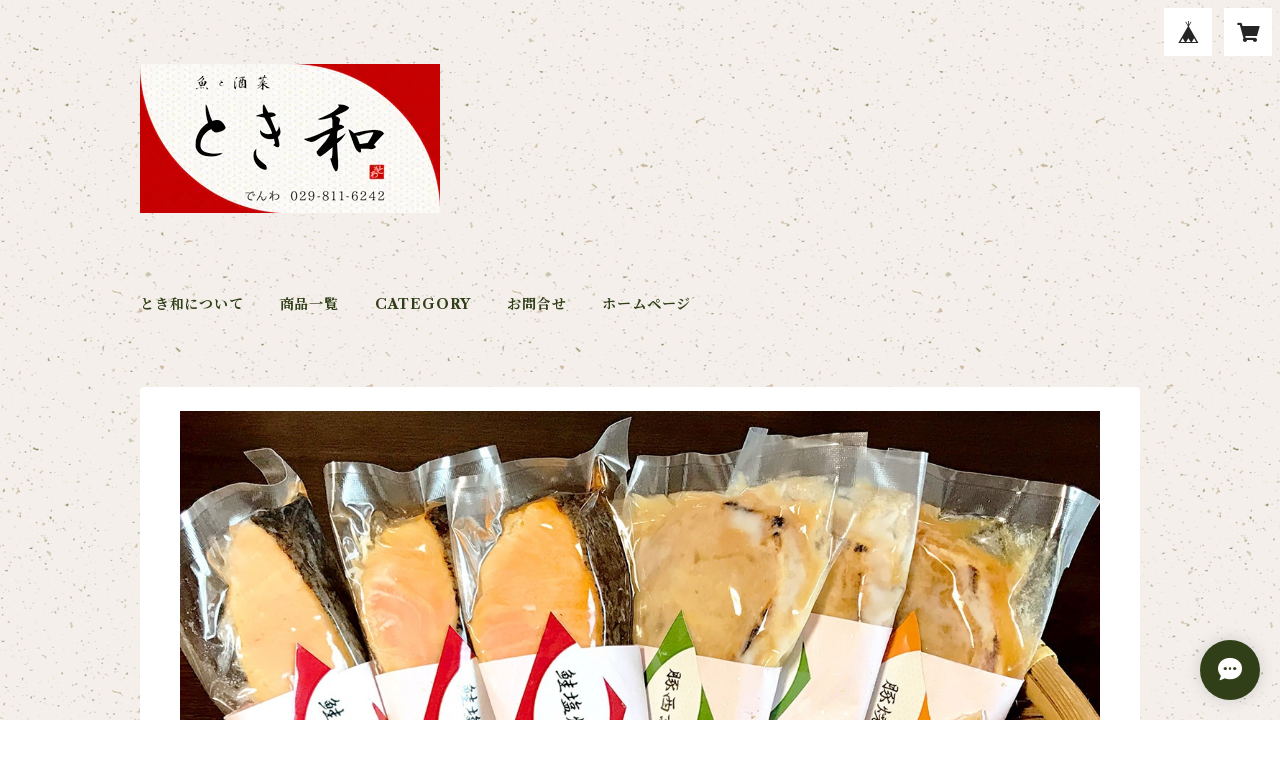

--- FILE ---
content_type: text/html; charset=UTF-8
request_url: https://shop.tokiwa-ami.com/items/40739932/reviews?format=user&score=all&page=1
body_size: 296
content:
				<li class="review01__listChild">
			<figure class="review01__itemInfo">
				<a href="/items/40740310" class="review01__imgWrap">
					<img src="https://baseec-img-mng.akamaized.net/images/item/origin/cebb0aae32e25d165d7efc38fd1703dd.jpg?imformat=generic&q=90&im=Resize,width=146,type=normal" alt="【送料無料】惣菜ギフト　化粧箱入り　魚・豚肉加工品　セット詰め合わせ　焼き物8点セット〜桜〜" class="review01__img">
				</a>
				<figcaption class="review01__item">
					<i class="review01__iconImg ico--good"></i>
					<p class="review01__itemName">【送料無料】惣菜ギフト　化粧箱入り　魚・豚肉加工品　セット詰め合わせ　焼き物8点セット〜桜〜</p>
										<time datetime="2022-09-28" class="review01__date">2022/09/28</time>
				</figcaption>
			</figure><!-- /.review01__itemInfo -->
						<p class="review01__comment">温めるだけで簡単でお魚もお肉も美味しい
また次回リピートしたいです</p>
									<p class="review01__reply">レビューありがとうございます。
精魂込めてお作りしてますので、喜んでいただき光栄です。
また是非ご購入お願い致します。</p>
					</li>
		